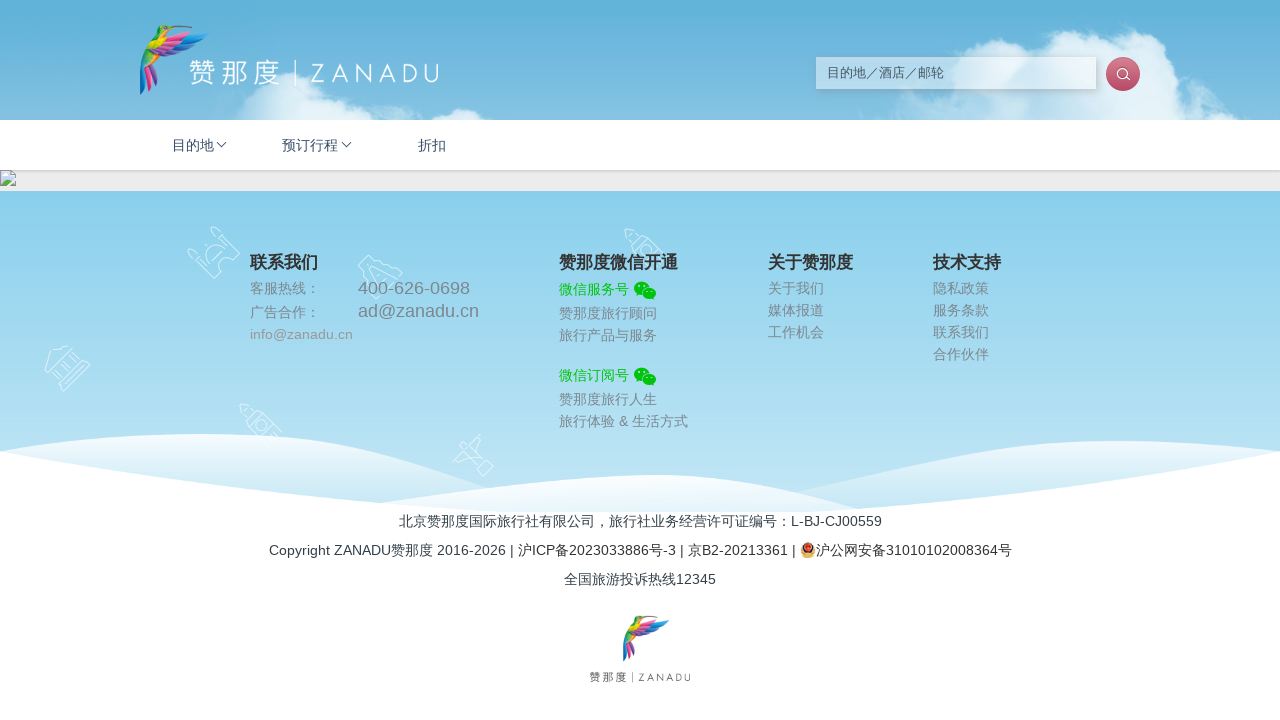

--- FILE ---
content_type: text/html; charset=UTF-8
request_url: http://cdn-img.zanadu.com.cn/hotelota.html
body_size: 5956
content:
<!doctype html>
<!--[if lt IE 9]>
<html class="ie"><![endif]-->
<!--[if gte IE 9]><!-->
<html lang="zh-hans"><!--<![endif]-->

<!--
    你好！我们在找工程师加入我们的团队。如果你有感兴趣，请到：

    https://zanadu.cn/site/careers.html

    或发邮件给：jobs@zanadu.cn

    Hello fellow developer!  Thanks for taking an interest in our code.
    We are looking for talented programmers to join our team.  If you are interested, please visit:

    https://zanadu.cn/site/careers.html

    or email us directly at: jobs@zanadu.cn
-->

<head>
    <meta http-equiv="Content-Type" content="text/html; charset=utf-8"/>
    <meta http-equiv="X-UA-Compatible" content="IE=9"/>
    <meta name="applicable-device" content="pc">
    <meta http-equiv="Cache-Control" content="no-transform"/>
    <meta content="赞那度官网,ZANADU官网,定制行程,海外自由行预订,别墅预订,精品酒店预订,高端酒店预订,邮轮旅行预订,VR虚拟现实,VR旅游" name="keywords">
    <meta content="ZANADU赞那度官网，中国首屈一指的线上高端旅游服务平台和时尚生活方式媒体，为你度身打造探索世界，自由灵动的境外自由行，全球最美度假别墅短租，来自大航海时代的豪华邮轮之旅，世界顶级精品酒店预订，最清净美好的国内旅游线路，以及独一无二的VR虚拟旅行。" name="description">
    <link rel="shortcut icon" type="image/x-icon" href="//cdn-img.zanadu.com.cn/assets/fcbc2ae1/public/images/favicon.png"/>
    <meta name="apple-mobile-web-app-capable" content="yes">
    <script src="//cdn-img.zanadu.com.cn/assets/fcbc2ae1/public/lib/jquery-1.8.0.min.js"></script>
    <script src="//cdn-img.zanadu.com.cn/assets/fcbc2ae1/public/lib/loghub-tracking.js"></script>

    <link rel="stylesheet" type="text/css" href="//cdn-img.zanadu.com.cn/assets/fcbc2ae1/css/layout.css" />
<link rel="stylesheet" type="text/css" href="//cdn-img.zanadu.com.cn/assets/fcbc2ae1/css/ui.css" />
<link rel="stylesheet" type="text/css" href="//cdn-img.zanadu.com.cn/assets/fcbc2ae1/css/forms.css" />
<link rel="stylesheet" type="text/css" href="//cdn-img.zanadu.com.cn/assets/fcbc2ae1/css/backgrounds.css" />
<link rel="stylesheet" type="text/css" href="//cdn-img.zanadu.com.cn/assets/fcbc2ae1/css/typography.css" />
<link rel="stylesheet" type="text/css" href="//cdn-img.zanadu.com.cn/assets/fcbc2ae1/public/css/icons.css" />
<link rel="stylesheet" type="text/css" href="//cdn-img.zanadu.com.cn/assets/fcbc2ae1/css/main.css" />
<link rel="stylesheet" type="text/css" href="//cdn-img.zanadu.com.cn/assets/fcbc2ae1/css/navigation.css" />
<link rel="stylesheet" type="text/css" href="//cdn-img.zanadu.com.cn/assets/fcbc2ae1/css/cms.css" />
<link rel="stylesheet" type="text/css" href="//cdn-img.zanadu.com.cn/assets/fcbc2ae1/css/ie.css" />
<link rel="stylesheet" type="text/css" href="//cdn-img.zanadu.com.cn/assets/fcbc2ae1/public/css/third_party/search_autocomplete.css" />
<script type="text/javascript" src="//cdn-img.zanadu.com.cn/assets/fcbc2ae1/js/zhelpers.js"></script>
<script type="text/javascript" src="//cdn-img.zanadu.com.cn/assets/fcbc2ae1/js/zimgscrollload.js"></script>
<script type="text/javascript" src="//cdn-img.zanadu.com.cn/assets/fcbc2ae1/js/zui.js"></script>
<script type="text/javascript" src="//cdn-img.zanadu.com.cn/assets/fcbc2ae1/public/lib/jquery.autocomplete.js"></script>
<script type="text/javascript" src="//cdn-img.zanadu.com.cn/assets/fcbc2ae1/public/lib/custom/jquery.sticky.panel.js"></script>
<script type="text/javascript" src="//cdn-img.zanadu.com.cn/assets/fcbc2ae1/public/js/zsearch-auto.js"></script>
<script type="text/javascript" src="//cdn-img.zanadu.com.cn/assets/fcbc2ae1/js/znavigation.js"></script>
<title>【赞那度】</title>

    
    <!--[if lt IE 9]>
    <script src="//cdn-img.zanadu.com.cn/assets/fcbc2ae1/public/lib/html5shiv.min.js"></script>
    <![endif]-->

    <!--[if lte IE 7]>
    <script src="//cdn-img.zanadu.com.cn/assets/fcbc2ae1/public/lib/ie_update.js"></script>
    <script>window.onload = function () {
        e("/themes/zanaduV1/assets/images/ie_update/")
    }</script>
    <![endif]-->
    <script>
        $(function(){
            var logger = new window.Tracker('cn-beijing.log.aliyuncs.com','zanadu-frontend-tracking-log','log-frontend-tracking');
            var trackerStart = new Date();
            logger.push('userAction', 'loadingPage');
            logger.push('accessTime', trackerStart.getTime());
            logger.push('leaveTime', '');
            logger.push('stayTime', '');
            logger.push('IP', '155.102.129.176');
            logger.push('domainName', 'https://zanadu.com.cn');
            logger.push('URL', '%2Fhotelota.html');
            logger.push('pageTitle', '【赞那度】');
            logger.push('screen', window.screen.width + '*' + window.screen.height);
            logger.push('referrer', '');
            logger.push('userLanguage', navigator.userLanguage);
            logger.push('userName', 'Guest');
            logger.push('cookieId', '');
            logger.push('userId', '');
            logger.push('csrfToken', 'cmY2R0RmcjBId2JJeTZvckxOdn5MTVZ1VVI3cFpMaTCuuGG7Bu5MKoKHAQ29PPXTlojd0zSFnO0AN4uVGC3x_w==');
            logger.push('userSource', 'Web');
            logger.push('userAgent', navigator.userAgent);
            logger.logger();
            document.addEventListener('visibilitychange', function(){
                if (document.visibilityState === 'hidden') {
                    var trackerEnd = new Date();
                    logger.push('userAction', 'leavingPage');
                    logger.push('accessTime', trackerStart.getTime());
                    logger.push('leaveTime', trackerEnd.getTime());
                    logger.push('stayTime', parseInt(trackerEnd - trackerStart) / 1000 + '秒');
                    logger.push('IP', '155.102.129.176');
                    logger.push('domainName', 'https://zanadu.com.cn');
                    logger.push('URL', '%2Fhotelota.html');
                    logger.push('pageTitle', '【赞那度】');
                    logger.push('screen', window.screen.width + '*' + window.screen.height);
                    logger.push('referrer', '');
                    logger.push('userLanguage', navigator.userLanguage);
                    logger.push('userName', 'Guest');
                    logger.push('cookieId', '');
                    logger.push('userId', '');
                    logger.push('csrfToken', 'cmY2R0RmcjBId2JJeTZvckxOdn5MTVZ1VVI3cFpMaTCuuGG7Bu5MKoKHAQ29PPXTlojd0zSFnO0AN4uVGC3x_w==');
                    logger.push('userSource', 'Web');
                    logger.push('userAgent', navigator.userAgent);
                }
                logger.logger();
            });
        });
    </script>
</head>

<body lang="zh-hans" id="pageTop">


<div class="top-loading-bar bg-color-blue">正在加载，请稍后...</div>

    <header>
        <div class="container">
            <div class="col3">
                <div class="logo left">
                    <a href="/">
                        <img class="center"
                             src="//cdn-img.zanadu.com.cn/assets/fcbc2ae1/public/images/logo/zanadu/horizontal-white.png"
                             height="70"
                             alt="赞那度官网"/>
                    </a>
                </div>

                <div class="search right">
                    <form class="js-search-form" action="/search.html" method="GET">                    <input class="input-text left js-search-keyword" autocomplete="off" placeholder="目的地／酒店／邮轮" type="text" name="SearchForm[keyword]" id="SearchForm_keyword" />                    <input class="input-submit left icon-font button" value="b" type="submit" name="yt0" />                    <div class="clearfix"></div>
                    </form>                </div>

                <div class="clearfix"></div>
            </div>
        </div>
    </header>



<nav class="bg-color-white">
    <div class="container">
        <div class="col3">
            <a href="http://zanadu.com.cn">
                <img src="//cdn-img.zanadu.com.cn/assets/fcbc2ae1/public/images/logo/zanadu/bird.png" height="60"
                     class="left logo hidden margin-top-10"/>
            </a>

            <ul class="main-nav no-bullets left">
                <li class="menu-destination has-sub-menu js-menu-destination" data-submenu-id="menu_destination">
                                        <a href="/destination.html" class="">目的地</a>

                    <div class="sub-menu" id="menu_destination">
                                                        <div class="destination-list-item">
                                    <div class="title">热门目的地</div>
                                    <div class="destination-list">
                                                                                    <a class="name" href="/destination/6-1.html">东非</a>
                                                                                    <a class="name" href="/destination/15-1.html">英国</a>
                                                                                    <a class="name" href="/destination/274.html">日本</a>
                                                                                    <a class="name" href="/destination/348.html">泰国</a>
                                                                                    <a class="name" href="/destination/306.html">马尔代夫</a>
                                                                                    <a class="name" href="/destination/208.html">浙江</a>
                                                                                    <a class="name" href="/destination/192.html">云南</a>
                                                                                    <a class="name" href="/destination/16-1.html">中国西北</a>
                                                                                    <a class="name" href="/destination/803.html">四川</a>
                                                                                    <a class="name" href="/destination/205.html">上海</a>
                                                                                    <a class="name" href="/destination/219.html">北京</a>
                                                                                    <a class="name" href="/destination/812.html">广东</a>
                                                                                    <a class="name" href="/destination/186.html">江苏</a>
                                                                                    <a class="name" href="/destination/183.html">海南</a>
                                                                                    <a class="name" href="/destination/945.html">安徽</a>
                                                                                    <a class="name" href="/destination/959.html">福建</a>
                                                                                    <a class="name" href="/destination/723.html">广西</a>
                                                                                    <a class="name" href="/destination/7-1.html">南部非洲</a>
                                                                                    <a class="name" href="/destination/1-1.html">北欧</a>
                                                                                    <a class="name" href="/destination/244.html">印度尼西亚</a>
                                                                                    <a class="name" href="/destination/1278.html">斐济</a>
                                                                                    <a class="name" href="/destination/2-1.html">中东与北非</a>
                                                                                    <a class="name" href="/destination/9-1.html">东南亚与南亚</a>
                                                                                    <a class="name" href="/destination/118.html">澳大利亚</a>
                                                                                    <a class="name" href="/destination/149.html">新西兰</a>
                                                                                    <a class="name" href="/destination/14-1.html">南极与北极</a>
                                                                            </div>
                                </div>
                                                                                            <div class="destination-list-item">
                                    <div class="title">东亚 </div>
                                    <div class="destination-list">
                                                                                    <a class="name" href="/destination/176.html">中国</a>
                                                                                    <a class="name" href="/destination/344.html">韩国</a>
                                                                                    <a class="name" href="/destination/274.html">日本</a>
                                                                            </div>
                                </div>
                                                                                            <div class="destination-list-item">
                                    <div class="title">拉丁美洲</div>
                                    <div class="destination-list">
                                                                                    <a class="name" href="/destination/84.html">阿根廷</a>
                                                                                    <a class="name" href="/destination/92.html">巴西</a>
                                                                                    <a class="name" href="/destination/1864.html">玻利维亚</a>
                                                                                    <a class="name" href="/destination/108.html">秘鲁</a>
                                                                                    <a class="name" href="/destination/99.html">墨西哥</a>
                                                                                    <a class="name" href="/destination/1570.html">智利</a>
                                                                            </div>
                                </div>
                                                                                            <div class="destination-list-item">
                                    <div class="title">中东与北非</div>
                                    <div class="destination-list">
                                                                                    <a class="name" href="/destination/400.html">阿联酋</a>
                                                                                    <a class="name" href="/destination/323.html">阿曼</a>
                                                                                    <a class="name" href="/destination/6.html">埃及</a>
                                                                                    <a class="name" href="/destination/863.html">卡塔尔</a>
                                                                                    <a class="name" href="/destination/19.html">摩洛哥</a>
                                                                            </div>
                                </div>
                                                                    <div class="clearfix"></div>
                                                                                            <div class="destination-list-item">
                                    <div class="title">英国</div>
                                    <div class="destination-list">
                                                                                    <a class="name" href="/destination/1242.html">爱尔兰</a>
                                                                                    <a class="name" href="/destination/643.html">苏格兰</a>
                                                                                    <a class="name" href="/destination/2315.html">威尔士</a>
                                                                                    <a class="name" href="/destination/628.html">英国</a>
                                                                            </div>
                                </div>
                                                                                            <div class="destination-list-item">
                                    <div class="title">西欧与地中海</div>
                                    <div class="destination-list">
                                                                                    <a class="name" href="/destination/1242.html">爱尔兰</a>
                                                                                    <a class="name" href="/destination/437.html">奥地利</a>
                                                                                    <a class="name" href="/destination/441.html">比利时</a>
                                                                                    <a class="name" href="/destination/481.html">德国</a>
                                                                                    <a class="name" href="/destination/459.html">法国</a>
                                                                                    <a class="name" href="/destination/615.html">荷兰</a>
                                                                                    <a class="name" href="/destination/1398.html">黑山</a>
                                                                                    <a class="name" href="/destination/451.html">克罗地亚</a>
                                                                                    <a class="name" href="/destination/1332.html">摩纳哥</a>
                                                                                    <a class="name" href="/destination/538.html">葡萄牙</a>
                                                                                    <a class="name" href="/destination/591.html">瑞士</a>
                                                                                    <a class="name" href="/destination/619.html">土耳其</a>
                                                                                    <a class="name" href="/destination/554.html">西班牙</a>
                                                                                    <a class="name" href="/destination/1542.html">匈牙利</a>
                                                                                    <a class="name" href="/destination/510.html">意大利</a>
                                                                                    <a class="name" href="/destination/628.html">英国</a>
                                                                            </div>
                                </div>
                                                                                            <div class="destination-list-item">
                                    <div class="title">东欧与俄罗斯</div>
                                    <div class="destination-list">
                                                                                    <a class="name" href="/destination/437.html">奥地利</a>
                                                                                    <a class="name" href="/destination/1855.html">波兰</a>
                                                                                    <a class="name" href="/destination/455.html">捷克</a>
                                                                                    <a class="name" href="/destination/1858.html">罗马尼亚</a>
                                                                                    <a class="name" href="/destination/1542.html">匈牙利</a>
                                                                            </div>
                                </div>
                                                                                            <div class="destination-list-item">
                                    <div class="title">大洋洲</div>
                                    <div class="destination-list">
                                                                                    <a class="name" href="/destination/118.html">澳大利亚</a>
                                                                                    <a class="name" href="/destination/1632.html">大溪地</a>
                                                                                    <a class="name" href="/destination/1278.html">斐济</a>
                                                                                    <a class="name" href="/destination/149.html">新西兰</a>
                                                                            </div>
                                </div>
                                                                    <div class="clearfix"></div>
                                                                                            <div class="destination-list-item">
                                    <div class="title">北欧</div>
                                    <div class="destination-list">
                                                                                    <a class="name" href="/destination/1162.html">冰岛</a>
                                                                                    <a class="name" href="/destination/1363.html">丹麦</a>
                                                                                    <a class="name" href="/destination/1366.html">芬兰</a>
                                                                                    <a class="name" href="/destination/1374.html">挪威</a>
                                                                                    <a class="name" href="/destination/1381.html">瑞典</a>
                                                                            </div>
                                </div>
                                                                                            <div class="destination-list-item">
                                    <div class="title">南部非洲</div>
                                    <div class="destination-list">
                                                                                    <a class="name" href="/destination/2.html">博茨瓦纳</a>
                                                                                    <a class="name" href="/destination/1482.html">纳米比亚</a>
                                                                                    <a class="name" href="/destination/28.html">南非</a>
                                                                            </div>
                                </div>
                                                                                            <div class="destination-list-item">
                                    <div class="title">东南亚与南亚</div>
                                    <div class="destination-list">
                                                                                    <a class="name" href="/destination/331.html">菲律宾</a>
                                                                                    <a class="name" href="/destination/169.html">柬埔寨</a>
                                                                                    <a class="name" href="/destination/284.html">老挝</a>
                                                                                    <a class="name" href="/destination/306.html">马尔代夫</a>
                                                                                    <a class="name" href="/destination/289.html">马来西亚</a>
                                                                                    <a class="name" href="/destination/836.html">尼泊尔</a>
                                                                                    <a class="name" href="/destination/925.html">斯里兰卡</a>
                                                                                    <a class="name" href="/destination/348.html">泰国</a>
                                                                                    <a class="name" href="/destination/335.html">新加坡</a>
                                                                                    <a class="name" href="/destination/244.html">印度尼西亚</a>
                                                                                    <a class="name" href="/destination/412.html">越南</a>
                                                                            </div>
                                </div>
                                                                                            <div class="destination-list-item">
                                    <div class="title">中国西北</div>
                                    <div class="destination-list">
                                                                                    <a class="name" href="/destination/2428.html">甘肃</a>
                                                                                    <a class="name" href="/destination/1971.html">宁夏</a>
                                                                                    <a class="name" href="/destination/2231.html">青海</a>
                                                                            </div>
                                </div>
                                                                    <div class="clearfix"></div>
                                                                                            <div class="destination-list-item">
                                    <div class="title">北美</div>
                                    <div class="destination-list">
                                                                                    <a class="name" href="/destination/48.html">加拿大</a>
                                                                                    <a class="name" href="/destination/56.html">美国</a>
                                                                            </div>
                                </div>
                                                                                            <div class="destination-list-item">
                                    <div class="title">东非</div>
                                    <div class="destination-list">
                                                                                    <a class="name" href="/destination/808.html">肯尼亚</a>
                                                                                    <a class="name" href="/destination/2221.html">卢旺达</a>
                                                                                    <a class="name" href="/destination/819.html">坦桑尼亚</a>
                                                                                    <a class="name" href="/destination/1676.html">乌干达</a>
                                                                            </div>
                                </div>
                                                                                            <div class="destination-list-item">
                                    <div class="title">南极与北极</div>
                                    <div class="destination-list">
                                                                                    <a class="name" href="/destination/1634.html">朗伊尔城</a>
                                                                                    <a class="name" href="/destination/1328.html">南极洲</a>
                                                                                    <a class="name" href="/destination/1638.html">乌斯怀亚</a>
                                                                            </div>
                                </div>
                                                                                </div>
                </li>

                <li class="menu-product has-sub-menu" data-submenu-id="menu_product">
                                        <a href="/site/products.html"
                       class="">预订行程</a>

                    <div class="sub-menu css-table" id="menu_product">
                        <div class="css-cell col2">
                            <div class="title margin-bottom-20 padding-top-20 margin-left-20">预订行程</div>
                            <ul class="no-bullets margin-left-20 text-center">
                                <li>
                                    <a href="/signaturetrip.html"
                                       class="sig-trip">
                                        <div>探索世界</div>
                                    </a>
                                </li>
                                <li>
                                    <a href="/smallluxurygroup.html"
                                       class="small-luxury-group">
                                        <div>定期赞旅</div>
                                    </a>
                                </li>
                                <li>
                                    <a href="/minipackage.html"
                                       class="mini">
                                        <div>套餐预购</div>
                                    </a>
                                </li>
                                <li>
                                    <a href="/hotelota.html" class="hotel">
                                        <div>前台现付</div>
                                    </a>
                                </li>
                                <li>
                                    <a href="/bundle.html" class="bundle">
                                        <div>海外自由行</div>
                                    </a>
                                </li>
                                <li>
                                    <a href="/cruise.html"
                                       class="cruise">
                                        <div>大航海时代</div>
                                    </a>
                                </li>
                                <li>
                                    <a href="/villa.html" class="villa">
                                        <div>精品别墅</div>
                                    </a>
                                </li>
                                                            </ul>
                            <div class="clearfix"></div>
                        </div>

                                                    <div class="css-cell col1">
                                <a href="https://itunes.apple.com/cn/app/zan-na-du-lu-xing-ding-zhi/id1132017510?mt=8" rel="nofollow"
                                   target="_blank"><img
                                            src="//cdn-img.zanadu.com.cn/assets/fcbc2ae1/public/images/app-download-banner/320x420.jpg"
                                            width="100%"/> </a>
                            </div>
                                            </div>
                </li>

                <li>
                                        <a href="/promotions.html" class="">折扣</a>
                </li>

                            </ul>
            
            
            <div class="clearfix"></div>
        </div>
    </div>
</nav>

<script>
    znav.needSticky = '1';
</script>
<section class="bg-color-gray">
	<img src="https://cdn-photos.zanadu.com.cn/resources/zanadu/page/187/photo_187_246_1407.jpg!1920x540?v=1654657978" width="100%">
</section>
<footer class="footer-bg">
            <div class="btn-back-to-top back-to-top-absolute">返回顶部</div>
        <div class="footer-main">
                    <section class="padding-top-20">
                <div class="container">
                    <div class="col3 footer-padding">
                        <div class="left social media">
                            <h4>联系我们</h4>
                            <ul class="no-bullets">
                                <li class="phone-number">
                                    <span class="left">客服热线：</span>
                                    <a href="callto:400-626-0698">400-626-0698</a>
                                </li>
                                <li class="phone-number">
                                    <span>广告合作：</span><a
                                            href="mailto:ad@zanadu.cn">ad@zanadu.cn</a>
                                </li>
                                <li><a href="mailto:info@zanadu.cn" class="color-gray">info@zanadu.cn</a></li>
                            </ul>
                        </div>

                        <div class="left nav-section">
                            <h4>赞那度微信开通</h4>
                            <ul class="no-bullets">
                                <li class="color-green">微信服务号 <span class="icon-wechat"></span></li>
                                <li>赞那度旅行顾问</li>
                                <li>旅行产品与服务</li>
                            </ul>
                            <ul class="no-bullets margin-top-20">
                                <li class="color-green">微信订阅号 <span class="icon-wechat"></span></li>
                                <li>赞那度旅行人生</li>
                                <li>旅行体验 & 生活方式</li>
                            </ul>
                        </div>

                        <div class="left nav-section">
                            <h4>关于赞那度</h4>
                            <ul class="no-bullets">
                                <li>
                                    <a href="/site/aboutUs.html"
                                       rel="nofollow">关于我们</a>
                                </li>
                                <li>
                                    <a href="/site/press.html"
                                       rel="nofollow">媒体报道</a>
                                </li>
                                <li>
                                    <a href="/site/careers.html"
                                       rel="nofollow">工作机会</a>
                                </li>
                            </ul>
                        </div>

                        <div class="left nav-section">
                            <h4>技术支持</h4>
                            <ul class="no-bullets">
                                <li>
                                    <a href="/site/privacyPolicy.html"
                                       rel="nofollow">隐私政策</a>
                                </li>
                                <li>
                                    <a href="/site/generalPolicy.html"
                                       rel="nofollow">服务条款 </a>
                                </li>
                                <li>
                                    <a href="/site/contactUs.html"
                                       rel="nofollow">联系我们</a>
                                </li>
                                <li>
                                    <a href="/site/partner.html"
                                       rel="nofollow">合作伙伴</a>
                                </li>
                            </ul>
                        </div>

                        <div class="clearfix"></div>
                    </div>

                                    </div>
            </section>
        
                    <section class="footer">
                <div class="footer-cloud">
                    <div class="cloud-mask">
                        <img src="//cdn-img.zanadu.com.cn/assets/fcbc2ae1/images/footer/cloud-mask.png" width="100%"/>
                        <div class="footer-info">
                            <div class="container">
                                
                                <div class="center text-center">
                                    <p>北京赞那度国际旅行社有限公司，旅行社业务经营许可证编号：L-BJ-CJ00559</p>
                                    <p class="">Copyright ZANADU赞那度 2016-2026 | <a
                                                href="https://beian.miit.gov.cn" class="color-default" target="_blank"
                                                rel="nofollow">沪ICP备2023033886号-3</a> | <a
                                                href="https://beian.miit.gov.cn" class="color-default" target="_blank"
                                                rel="nofollow">京B2-20213361</a> | <a
                                                href="http://www.beian.gov.cn/portal/registerSystemInfo?recordcode=31010102008364"
                                                class="color-default" target="_blank" rel="nofollow">
                                            <img src="//cdn-img.zanadu.com.cn/assets/fcbc2ae1/public/images/logo/other/police.png"
                                                 height="16" class="police"/>沪公网安备31010102008364号</a></p>
                                    <p>全国旅游投诉热线12345</p>
                                    <div class="logo">
                                        <img src="//cdn-img.zanadu.com.cn/assets/fcbc2ae1/public/images/logo/zanadu/vertical-black.png"
                                             width="100" alt="赞那度官网"/>
                                    </div>
                                </div>
                            </div>
                        </div>
                    </div>
                    <div class="move-cloud-1">
                        <img src="//cdn-img.zanadu.com.cn/assets/fcbc2ae1/images/footer/move-cloud-1.png" width="100%"/>
                    </div>
                    <div class="move-cloud-2">
                        <img src="//cdn-img.zanadu.com.cn/assets/fcbc2ae1/images/footer/move-cloud-2.png" width="100%"/>
                    </div>
                </div>
            </section>
            </div>
</footer>

</body>
</html>


--- FILE ---
content_type: text/css
request_url: http://cdn-img.zanadu.com.cn/assets/fcbc2ae1/css/ui.css
body_size: 3307
content:
/* === Picture corners === */
.pic-corner {
    position: absolute;
    width: 81px;
    height: 66px;
    background-image: url(../images/ui/picture-corners-sprite.png);
    background-repeat: no-repeat;
    z-index: 9998;
}

.pic-corner.dark-left {
    bottom: -13px;
    left: -20px;
    background-position: 0 top;
}

.pic-corner.dark-right {
    top: -13px;
    right: -20px;
    background-position: 0 -66px;
}

/* === Buttons === */
.button {
    display: block;
    padding: 8px 30px;
    text-align: center;
    border-radius: 20px;
    color: #fff;
    text-shadow: 0 -1px 1px rgba(0, 0, 0, 0.3);
    box-shadow: inset 0 1px 1px rgba(0, 0, 0, 0.1);
    border: 1px solid #A46F7B;
    cursor: pointer;

    /* The default color for buttons */
    background: #d78393; /* Old browsers */
    background: -moz-linear-gradient(top, #d78393 0%, #b74966 100%); /* FF3.6+ */
    background: -webkit-gradient(linear, left top, left bottom, color-stop(0%, #d78393), color-stop(100%, #b74966)); /* Chrome,Safari4+ */
    background: -webkit-linear-gradient(top, #d78393 0%, #b74966 100%); /* Chrome10+,Safari5.1+ */
    background: -o-linear-gradient(top, #d78393 0%, #b74966 100%); /* Opera 11.10+ */
    background: -ms-linear-gradient(top, #d78393 0%, #b74966 100%); /* IE10+ */
    background: linear-gradient(to bottom, #d78393 0%, #b74966 100%); /* W3C */
    filter: progid:DXImageTransform.Microsoft.gradient(startColorstr='#d78393', endColorstr='#b74966', GradientType=0); /* IE6-9 */
}

.button.bg-gr-gray {
    color: #999;
    text-shadow: 0 1px 1px #fff;
    border: 0;
}

.button:hover {
    text-decoration: none;
}

.button.blue {
    padding: 8px 45px;
    /* The default color for buttons */
    background: #77a4d0; /* Old browsers */
    background: -moz-linear-gradient(top, #77a4d0 0%, #4a87b8 100%); /* FF3.6+ */
    background: -webkit-gradient(linear, left top, left bottom, color-stop(0%, #77a4d0), color-stop(100%, #4a87b8)); /* Chrome,Safari4+ */
    background: -webkit-linear-gradient(top, #77a4d0 0%, #4a87b8 100%); /* Chrome10+,Safari5.1+ */
    background: -o-linear-gradient(top, #77a4d0 0%, #4a87b8 100%); /* Opera 11.10+ */
    background: -ms-linear-gradient(top, #77a4d0 0%, #4a87b8 100%); /* IE10+ */
    background: linear-gradient(to bottom, #v 0%, #4a87b8 100%); /* W3C */
    filter: progid:DXImageTransform.Microsoft.gradient(startColorstr='#77a4d0', endColorstr='#4a87b8', GradientType=0); /* IE6-9 */
}

/* === Ribbon Buttons === */
.ribbon-button {
    display: block;
    position: relative;
    right: -12px; /* just to make sure fold is out, but need to edit in custom style if you have padding etc */
    height: 44px;
    padding: 0 20px;
    line-height: 44px;
}

.ribbon-button:hover {
    text-decoration: none;
}

.ribbon-button .tail,
.ribbon-button .fold {
    position: absolute;
    background: url(../images/ui/ribbon-button-sprite.png) no-repeat;
}

.ribbon-button .tail {
    top: 0;
    left: -17px;
    width: 17px;
    height: 44px;
}

.ribbon-button .fold {
    bottom: -9px;
    right: 0;
    width: 12px;
    height: 9px;
}

.ribbon-button.light-blue {
    background: #c1d1df;
}

.ribbon-button.light-blue .tail {
    background-position: 0 top;
}

.ribbon-button.light-blue .fold {
    background-position: 0 -44px;
}

.ribbon-button.blue {
    background: #a3c1d7;
}

.ribbon-button.blue:hover {
    background: #b0cfe4;
}

.ribbon-button.blue .tail {
    background-position: -17px 0;
}

.ribbon-button.blue:hover .tail {
    background-position: -17px -106px;
}

.ribbon-button.blue .fold {
    background-position: -12px -44px;
}

.ribbon-button.dark-blue {
    background: #629eda;
}

.ribbon-button.dark-blue .tail {
    background-position: -102px 0;
}

.ribbon-button.dark-blue .fold {
    background-position: 0 -44px;
}

.ribbon-button.light-pink {
    background: #d9c1d5;
}

.ribbon-button.light-pink .tail {
    background-position: -34px 0;
}

.ribbon-button.light-pink .fold {
    background-position: -24px -44px;
}

.ribbon-button.pink {
    background: #c85674;
}

.ribbon-button.pink:hover {
    background: #DE728F; /* Old browsers */
    background: -moz-linear-gradient(left, #de728f 0%, #c45975 100%); /* FF3.6+ */
    background: -webkit-gradient(linear, left top, right top, color-stop(0%, #de728f), color-stop(100%, #c45975)); /* Chrome,Safari4+ */
    background: -webkit-linear-gradient(left, #de728f 0%, #c45975 100%); /* Chrome10+,Safari5.1+ */
    background: -o-linear-gradient(left, #de728f 0%, #c45975 100%); /* Opera 11.10+ */
    background: -ms-linear-gradient(left, #de728f 0%, #c45975 100%); /* IE10+ */
    background: linear-gradient(to right, #de728f 0%, #c45975 100%); /* W3C */
    filter: progid:DXImageTransform.Microsoft.gradient(startColorstr='#de728f', endColorstr='#c45975', GradientType=1); /* IE6-9 */
}

.ribbon-button.pink .tail {
    background-position: -51px 0;
}

.ribbon-button.pink:hover .tail {
    background-position: -51px -106px;
}

.ribbon-button.pink .fold {
    background-position: -36px -44px;
}

.ribbon-button.dark-pink {
    background: #a680a0;
}

.ribbon-button.dark-pink:hover {
    background: #bc97b6;
}

.ribbon-button.dark-pink .tail {
    background-position: -68px 0;
}

.ribbon-button.dark-pink:hover .tail {
    background-position: -68px -106px;
}

.ribbon-button.dark-pink .fold {
    background-position: -48px -44px;
}

.ribbon-button.white {
    background: #fff;
}

.ribbon-button.white:hover {
    background: #fff;
}

.ribbon-button.white .tail {
    background-position: -85px 0;
}

.ribbon-button.white:hover .tail {
    background-position: -85px -106px;
}

.ribbon-button.white .fold {
    background-position: -48px -44px;
}

/* === Tabs === */
.tabs-control {
    padding: 0 10px;
    border-top-left-radius: 3px;
    border-top-right-radius: 3px;
}

.tabs-control a {
    float: left;
    display: block;
    padding: 10px 0;
    color: #fff;
    text-align: center;
    background: url(../images/ui/tab-separator.png) no-repeat right top;
}

.tabs-control a:hover {
    text-decoration: none;
}

.tabs-control a.active {
    margin-top: -5px;
    padding-top: 15px;
    border-top-left-radius: 3px;
    border-top-right-radius: 3px;
    background: none;
}

.tabs-control a.last {
    background-image: none;
}

.tabs-wrap .tab {
    /*display:none;*/
}

.tabs-wrap .tab.active {
    display: block !important;
}

/* === Tabs themes === */
.tabs-wrap.pink .tabs-control a.active {
    color: #af5576;
    background-color: #fff;
}

.tabs-wrap.pink .tab {
    background: #fff;
}

.tabs-wrap.pink .tabs-control a:hover {
    background: #e58ba5; /* Old browsers */
    background: -moz-linear-gradient(top, #e58ba5 0%, #c65979 100%); /* FF3.6+ */
    background: -webkit-gradient(linear, left top, left bottom, color-stop(0%, #e58ba5), color-stop(100%, #c65979)); /* Chrome,Safari4+ */
    background: -webkit-linear-gradient(top, #e58ba5 0%, #c65979 100%); /* Chrome10+,Safari5.1+ */
    background: -o-linear-gradient(top, #e58ba5 0%, #c65979 100%); /* Opera 11.10+ */
    background: -ms-linear-gradient(top, #e58ba5 0%, #c65979 100%); /* IE10+ */
    background: linear-gradient(to bottom, #e58ba5 0%, #c65979 100%); /* W3C */
    filter: progid:DXImageTransform.Microsoft.gradient(startColorstr='#e58ba5', endColorstr='#c65979', GradientType=0); /* IE6-9 */
}

.tabs-wrap.pink .tabs-control a.active:hover {
    background: #fff;
}

.tabs-wrap.blue .tabs-control a.active {
    color: #333;
    background-color: #cbdce8;
}

.tabs-wrap.blue .tab {
    background: #cbdce8;
}

/* === Separators === */
.separator {
    width: 100%;
    height: 0;
    text-indent: -9000px;
    /*font-size:0;*/
    border: none;
    background: none;
}

.separator.dashed {
    border-bottom: 1px dashed #e8e8e8;
}

.separator.dotted {
    height: 1px;
    background: url(../images/ui/separator-dotted.png) repeat-x;
}

.separator.solid {
    height: 1px;
    background: #c8c8c8;
}

.separator.has-label {
    position: relative;
    text-indent: 1px;
}

.separator .label {
    display: block;
    position: absolute;
    top: -10px;
    left: 50%;
    font-size: 1.2em;
}

.separator .label span {
    display: block;
    position: relative;
    left: -50%;
    padding: 0 25px;
    background: #fff;
}

/* === Shades and Shadows === */
.bottom-shade {
    position: absolute;
    bottom: 0;
    left: -30px;
    width: 390px;
    height: 23px;
    background: url(../images/backgrounds/bottom-shade.png) no-repeat center;
    z-index: 100;
}

.bottom-shade-large {
    position: absolute;
    bottom: -10px;
    left: 0;
    width: 100%;
    height: 10px;
    background: url(../images/backgrounds/bottom-shade-large.png) no-repeat center;
    z-index: -1;
}

/* === Avatars === */
.avatar {
    border: 5px solid #fff;
    box-shadow: 2px 2px 8px rgba(114, 114, 114, 0.60);
    border-radius: 100%;
}

.avatar .avatar-img {
    display: block;
    width: 100%;
    height: 100%;
    border-radius: 100%;
}

/* === Expandable === */
.expandable .expand {
    display: none;
}

.expandable .expand.open {
    display: block;
}

/* === Masks === */
.overlay-mask {
    display: none;
    position: fixed;
    top: 0;
    left: 0;
    width: 100%;
    height: 100%;
    background: rgba(0, 0, 0, 0.5);
    z-index: 9999;
}

/* === Sticky Panel === */
.sticky-panel {
    z-index: 9997;
}

/* === Calendar === */
.calendar-el {
    position: relative;
}

.cal-input {
    position: relative;
}

.cal-input input {
    -webkit-appearance: none;
    -webkit-border-radius: 0;
}

.cal-input .input-text {
    padding-left: 45px;
    margin-right: 20px;
}

.cal-input .icon-calendar {
    position: absolute;
    top: 11px;
    left: 15px;
    font-size: 1.2em;
    color: #666666;
}

/* === Loader === */
.loader {
    display: none;
}

/* === Hidden === */
.hidden {
    display: none;
}

/* === UI Buttons === */
.btn-expand {
    cursor: pointer;
}

/* === back to top button === */
.btn-back-to-top {
    width: 99px;
    height: 48px;
    left: 50%;
    margin-left: -50px;
    cursor: pointer;
    text-align: center;
    display: inline-block;
    background-color: #e5f2f8;
    border-radius: 48px 48px 0 0;
    font-size: 0.8em;
    color: #8fa7bf;
    box-sizing: border-box;
    padding-top: 26px;
}

.btn-back-to-top:before {
    content: '';
    display: block;
    position: absolute;
    top: 12px;
    left: 40px;
    border-left: 8px solid transparent;
    border-right: 8px solid transparent;
    border-bottom: 8px solid #8ca6c1;
}

.back-to-top-absolute {
    position: absolute;
    top: -48px;
    z-index: 10;
}

.back-to-top-fixed {
    position: fixed;
    bottom: -48px;
    z-index: 999;
}

/* === Lists === */
ul.no-bullets {
    list-style: none;
}

ul.simple-bullets li {
    list-style: none;
    padding-left: 10px;
    background: url(../public/images/ui/list-bullet-1.png) no-repeat 0 8px;
    font-family: "Helvetica", "Microsoft YaHei", Arial, sans-serif;
    *font-family: "Microsoft YaHei", Arial, sans-serif;
}

ul.feather-bullets {
    font-family: "Helvetica", Arial, sans-serif;
}

ul.feather-bullets li {
    padding: 6px 0 6px 40px;
    list-style: none;
    background: url(../images/ui/list-bullet-feather.png) no-repeat 0 5px;
}

ul.feather-bullets-white li {
    padding: 6px 0 6px 40px;
    list-style: none;
    background: url(../images/ui/list-bullet-feather-white.png) no-repeat 0 5px;
}

/* === Tooltips === */
.has-tooltip {
    position: relative;
}

.has-tooltip:hover .tooltip {
    display: block;
}

.tooltip {
    display: none;
    position: absolute;
    top: 120%;
    left: -75px;
    width: 150px;
    padding: 10px;
    color: #A2526D;
    font-size: 0.9em;
    background: #fff;
    box-shadow: 2px 2px 5px rgba(80, 80, 80, 0.3);
    z-index: 1000000;
}

.tooltip .arrow {
    position: absolute;
    top: -5px;
    left: 85px;
    border-left: 5px solid transparent;
    border-right: 5px solid transparent;
    border-bottom: 5px solid #fff;
}

.loading {
    background-color: #eeeeee;
    background-image: url('../images/ui/loader_transparent_small.gif');
    background-position: center center;
    background-repeat: no-repeat;
    opacity: 1;
}

.loading * {
    opacity: .8;
}

/* === Round Icon === */
.round-icon {
    width: 30px;
    height: 30px;
    color: #fff;
    text-align: center;
    line-height: 28px;
    background: #cb5977;
    border-radius: 100%;
}

a.round-icon:hover {
    text-decoration: none;
}

.ie .round-icon {
    background: url(../images/ui/ie-round-icon-bg.png) no-repeat top left;
}

.round-icon .icon-time {
    font-size: 1.8em;
}

.round-icon .icon-arrow-right {
    padding-top: 1px;
    font-size: 1.1em;
}

.round-icon .icon-zanadu-bird {
    padding-left: 1px;
    font-size: 1.4em;
}

.round-icon .icon-airplane, .round-icon .icon-sig-trip {
    font-size: 1.3em;
}

.round-icon .icon-bundle, .round-icon .icon-villa, .round-icon .icon-small-luxury-group, .round-icon .icon-cruise {
    font-size: 1.5em;
}

.round-icon .tooltip {
    top: 125%;
    left: -45px;
    width: 100px;
    font-size: 0.8em;
    line-height: 1.2em;
}

.round-icon .tooltip .arrow {
    position: absolute;
    top: -5px;
    left: 55px;
    border-left: 5px solid transparent;
    border-right: 5px solid transparent;
    border-bottom: 5px solid #fff;
}

/** Live Chat styling **/
.live-chat-link {
    position: fixed;
    top: 50%;
    margin-top: -35px;
    right: 0;
    z-index: 9998;
    width: 70px;
    height: 70px;
    border-radius: 6px;
    background-color: #C15672;
    cursor: pointer;
    color: #fff;
    text-align: center;
    padding-top: 15px;
    box-sizing: border-box;
}

.live-chat-link:before {
    font-family: 'Zanadu-icons';
    content: "\54";
    font-size: 2em;
    font-weight: normal;
}

.live-chat-link:after {
    content: '在线咨询';
    display: block;
    font-size: 0.9em;
}

/*== For partner advertisement ==*/
.ad-tag {
    position: absolute;
    left: 5px;
    bottom: 10px;
    background: rgba(0, 0, 0, 0.3);
    border-radius: 4px;
    font-size: 12px;
    color: #ddd;
    padding: 0 6px;
    display: inline-block;
}

/* == Error Summary === */
.errorSummary {
    margin-bottom: 40px;
    padding: 20px 40px;
    text-align: left;
    border: 3px solid #ff97a2;
    background: pink;
}

.errorSummary ul {
    margin-left: 20px;
}

.errorSummary p {
    font-size: 1.2em;
    font-weight: bold;
}

.required {
    color: #A2526D;
}

/*=== Icon for vr video ==*/
.icon-panorama {
    font-size: 2em;
    position: absolute;
    right: 10px;
    bottom: 10px;
    color: #fff;
    text-shadow: 0 2px 7px rgba(0, 0, 0, 0.2);
    z-index: 2;
}


--- FILE ---
content_type: text/css
request_url: http://cdn-img.zanadu.com.cn/assets/fcbc2ae1/css/backgrounds.css
body_size: 1064
content:
/* === Solid colors === */
.bg-color-white {
    background-color: #fff;
}

.bg-color-black {
    background-color: #000;
}

.bg-color-dark {
    background-color: #262f36;
}

.bg-color-gray {
    background-color: #ececec;
}

.bg-color-pink {
    background-color: #af5576;
}

.bg-color-red {
    background-color: red;
}

.bg-color-dark-pink {
    background-color: #a680a0;
}

.bg-color-yellow {
    background-color: #FFC20F;
}

.bg-color-light-blue {
    background-color: #e1ebf3;
}

.bg-color-blue {
    background-color: #8ea8c3; /*#9eb2c6;*/
}

.bg-color-dark-blue {
    background-color: #465562;
}

.bg-transparent {
    background-color: transparent;
}

/* === Image background === */
.bg-image-clouds {
    background-image: url(../public/images/backgrounds/bg-image-clouds.jpg);
    background-position: top center;
    background-size: 100%;
    background-color: #D3E9F6; /* Even though image backgrounds dont have colors set, making sure that clouds continue with solid color */
    background-repeat: no-repeat;
}

.bg-image-white-light {
    background-image: url(../images/backgrounds/bg-image-white-light.png);
    background-position: top center;
    background-repeat: no-repeat;
}

.bg-image-black-light {
    background-image: url(../images/backgrounds/bg-image-black-light.png);
    background-position: top center;
    background-repeat: no-repeat;
}

/* === Pattern background === */
.bg-pattern-diag {
    background-image: url(../images/backgrounds/bg-pattern-diag.png);
    background-repeat: repeat;
}

/* === Checkout page register/login background === */
.bg-image-checkout-register-clouds {
    background-image: url(../images/backgrounds/bg-image-clouds-checkout-guest.jpg);
    background-position: top center;
    background-size: 100%;
    background-repeat: no-repeat;
}

/* === Gradients === */
.bg-gr-pink {
    background: #CA5876; /* Old browsers */
    background: -moz-linear-gradient(top, #CA5876 0%, #b64965 100%); /* FF3.6+ */
    background: -webkit-gradient(linear, left top, left bottom, color-stop(0%, #CA5876), color-stop(100%, #b64965)); /* Chrome,Safari4+ */
    background: -webkit-linear-gradient(top, #CA5876 0%, #b64965 100%); /* Chrome10+,Safari5.1+ */
    background: -o-linear-gradient(top, #CA5876 0%, #b64965 100%); /* Opera 11.10+ */
    background: -ms-linear-gradient(top, #CA5876 0%, #b64965 100%); /* IE10+ */
    background: linear-gradient(to bottom, #CA5876 0%, #b64965 100%); /* W3C */
    filter: progid:DXImageTransform.Microsoft.gradient(startColorstr='#CA5876', endColorstr='#b64965', GradientType=0); /* IE6-9 */
}

.bg-gr-blue {
    background: #8da7c1; /* Old browsers */
    background: -moz-linear-gradient(top, #8da7c1 0%, #6a7d91 100%); /* FF3.6+ */
    background: -webkit-gradient(linear, left top, left bottom, color-stop(0%, #8da7c1), color-stop(100%, #6a7d91)); /* Chrome,Safari4+ */
    background: -webkit-linear-gradient(top, #8da7c1 0%, #6a7d91 100%); /* Chrome10+,Safari5.1+ */
    background: -o-linear-gradient(top, #8da7c1 0%, #6a7d91 100%); /* Opera 11.10+ */
    background: -ms-linear-gradient(top, #8da7c1 0%, #6a7d91 100%); /* IE10+ */
    background: linear-gradient(to bottom, #8da7c1 0%, #6a7d91 100%); /* W3C */
    filter: progid:DXImageTransform.Microsoft.gradient(startColorstr='#8da7c1', endColorstr='#6a7d91', GradientType=0); /* IE6-9 */
}

.bg-gr-gray {
    background: #ececec; /* Old browsers */
    background: -moz-linear-gradient(top, #ececec 0%, #dcdcdc 100%); /* FF3.6+ */
    background: -webkit-gradient(linear, left top, left bottom, color-stop(0%, #ececec), color-stop(100%, #dcdcdc)); /* Chrome,Safari4+ */
    background: -webkit-linear-gradient(top, #ececec 0%, #dcdcdc 100%); /* Chrome10+,Safari5.1+ */
    background: -o-linear-gradient(top, #ececec 0%, #dcdcdc 100%); /* Opera 11.10+ */
    background: -ms-linear-gradient(top, #ececec 0%, #dcdcdc 100%); /* IE10+ */
    background: linear-gradient(to bottom, #ececec 0%, #dcdcdc 100%); /* W3C */
    filter: progid:DXImageTransform.Microsoft.gradient(startColorstr='#ececec', endColorstr='#dcdcdc', GradientType=0); /* IE6-9 */
}

.bg-gr-light-gray {
    background: #f9f7f8; /* Old browsers */
    background: -moz-linear-gradient(top, #f9f7f8 0%, #ececec 100%); /* FF3.6+ */
    background: -webkit-gradient(linear, left top, left bottom, color-stop(0%, #f9f7f8), color-stop(100%, #ececec)); /* Chrome,Safari4+ */
    background: -webkit-linear-gradient(top, #f9f7f8 0%, #ececec 100%); /* Chrome10+,Safari5.1+ */
    background: -o-linear-gradient(top, #f9f7f8 0%, #ececec 100%); /* Opera 11.10+ */
    background: -ms-linear-gradient(top, #f9f7f8 0%, #ececec 100%); /* IE10+ */
    background: linear-gradient(to bottom, #f9f7f8 0%, #ececec 100%); /* W3C */
    filter: progid:DXImageTransform.Microsoft.gradient(startColorstr='#f9f7f8', endColorstr='#ececec', GradientType=0); /* IE6-9 */
}

.bg-gr-red {
    background: #c63435; /* Old browsers */
    background: -moz-linear-gradient(top, #c63435 0%, #9f2929 100%); /* FF3.6+ */
    background: -webkit-gradient(linear, left top, left bottom, color-stop(0%, #c63435), color-stop(100%, #9f2929)); /* Chrome,Safari4+ */
    background: -webkit-linear-gradient(top, #c63435 0%, #9f2929 100%); /* Chrome10+,Safari5.1+ */
    background: -o-linear-gradient(top, #c63435 0%, #9f2929 100%); /* Opera 11.10+ */
    background: -ms-linear-gradient(top, #c63435 0%, #9f2929 100%); /* IE10+ */
    background: linear-gradient(to bottom, #c63435 0%, #9f2929 100%); /* W3C */
    filter: progid:DXImageTransform.Microsoft.gradient(startColorstr='#c63435', endColorstr='#9f2929', GradientType=0); /* IE6-9 */
}

.bg-gr-green {
    background: #11d71e; /* Old browsers */
    background: -moz-linear-gradient(top, #11d71e 0%, #02b10e 100%); /* FF3.6+ */
    background: -webkit-gradient(linear, left top, left bottom, color-stop(0%, #11d71e), color-stop(100%, #02b10e)); /* Chrome,Safari4+ */
    background: -webkit-linear-gradient(top, #11d71e 0%, #02b10e 100%); /* Chrome10+,Safari5.1+ */
    background: -o-linear-gradient(top, #11d71e 0%, #02b10e 100%); /* Opera 11.10+ */
    background: -ms-linear-gradient(top, #11d71e 0%, #02b10e 100%); /* IE10+ */
    background: linear-gradient(to bottom, #11d71e 0%, #02b10e 100%); /* W3C */
    filter: progid:DXImageTransform.Microsoft.gradient(startColorstr='#11d71e', endColorstr='#02b10e', GradientType=0); /* IE6-9 */
}

--- FILE ---
content_type: text/css
request_url: http://cdn-img.zanadu.com.cn/assets/fcbc2ae1/css/main.css
body_size: 2055
content:
/* === Basic reset === */
* {
    margin: 0;
    padding: 0;
    outline: none;
    -webkit-tap-highlight-color: rgba(255, 255, 255, 0);
}

a > img {
    border: none;
}

header, footer, article, section, nav, aside {
    display: block;
    position: relative;
}

.ie a img {
    border: none;
}

/* === Font Face === */
@font-face {
    font-family: 'Montserrat';
    font-style: normal;
    font-weight: 400;
    src: local('Montserrat-Regular'), url(../public/fonts/Montserrat400.woff) format('woff');
}

@font-face {
    font-family: 'Montserrat';
    font-style: normal;
    font-weight: 700;
    src: local('Montserrat-Bold'), url(../public/fonts/Montserrat700.woff) format('woff');
}

/* === General === */
body, html {
    min-width: 1100px; /* Dirty temporary hack that even doesn't work well for body and html behaving stupidly */
}

body {
    color: #333;
    font-size: 14px;
    font-family: 'Montserrat', 'STHeiti', 'Microsoft YaHei', Arial, sans-serif;
    line-height: 1.4em;
}

/* === Top Loading Bar === */
.top-loading-bar {
    display: none;
    position: fixed;
    top: 0;
    left: 0;
    width: 100%;
    padding: 10px 0;
    text-align: center;
    background: rgba(142, 168, 195, 1.0);
    color: white;
    font-weight: bold;
    z-index: 11000;
}

/* === Bottom Loading Bar === */
.bottom-loading-bar {
    display: none;
    position: fixed;
    bottom: 0;
    left: 0;
    width: 100%;
    padding: 10px 0;
    text-align: center;
    background: rgba(142, 168, 195, 1.0);
    color: white;
    font-weight: bold;
    z-index: 11000;
}

/* === Header === */
header {
    padding: 25px 0;
    background-image: url(../images/backgrounds/bg-image-clouds-guest.jpg);
    background-size: cover;
}

header .search {
    margin-top: 30px;
}

header .search .input-text {
    width: 280px;
    padding: 8px 10px;
    margin-top: 2px;
    margin-right: 10px;
    box-sizing: border-box;
}

header .search .input-text:hover {
    border: 1px solid #A2526D;
}

header .input-text {
    background: #fff; /* old browsers */
    background: rgba(255, 255, 255, 0.45);
    border: 1px solid transparent;
    box-shadow: 2px 2px 8px rgba(131, 131, 131, 0.4), inset -1px 1px 4px rgba(232, 232, 232, 0.3);
}

header .input-text:focus {
    border: 1px solid #af5576;
}

header .search .input-submit {
    width: 34px;
    height: 34px;
    margin-top: 2px;
}

/* === Footer === */
footer {
    font-family: 'Helvetica', 'STHeiti', 'Microsoft YaHei', Arial, sans-serif;
}

footer .footer-main {
    overflow: hidden;
}

footer.footer-bg {
    background: rgba(113, 197, 232, 0.9) url(../images/footer/footer_bg.png) no-repeat;
    background: url(../images/footer/footer_bg.png) no-repeat, -webkit-linear-gradient(-180deg, rgba(124, 202, 234, 0.90) 0%, rgba(198, 232, 246, 0.46) 96%);
    background: url(../images/footer/footer_bg.png) no-repeat, -o-linear-gradient(-180deg, rgba(124, 202, 234, 0.90) 0%, rgba(198, 232, 246, 0.46) 96%);
    background: url(../images/footer/footer_bg.png) no-repeat, -moz-linear-gradient(-180deg, rgba(124, 202, 234, 0.90) 0%, rgba(198, 232, 246, 0.46) 96%);
    background: url(../images/footer/footer_bg.png) no-repeat, -ms-linear-gradient(-180deg, rgba(124, 202, 234, 0.90) 0%, rgba(198, 232, 246, 0.46) 96%);
    background: url(../images/footer/footer_bg.png) no-repeat, linear-gradient(-180deg, rgba(124, 202, 234, 0.90) 0%, rgba(198, 232, 246, 0.46) 96%);
    background-position: 0 0;
}

@media all and (max-width: 1500px) {
    footer .footer-bg {
        background-position: 700px 0;
    }
}

footer .contact {
    padding: 10px 200px 40px 110px;
    box-sizing: border-box;
}

footer .nav-section {
    margin-left: 80px;
}

footer .media {
    margin-left: 110px;
}

footer h4 {
    margin-bottom: 5px;
    font-weight: bold;
}

footer .tooltip {
    top: 30px;
    left: 150px;
    color: #fff;
    background: rgba(162, 82, 109, 0.59);
}

footer .tooltip .arrow-left {
    position: absolute;
    top: 45%;
    left: -5px;
    border-top: 5px solid transparent;
    border-bottom: 5px solid transparent;
    border-right: 5px solid rgba(162, 82, 109, 0.59);
}

footer li {
    margin: 3px 0;
}

footer li a, footer li {
    color: #7C878E;
}

footer li a:hover {
    color: #af5576;
    text-decoration: none;
}

footer li.color-green {
    color: #00C40C;
}

footer li img {
    vertical-align: sub;
}

footer .phone-number span {
    display: inline-block;
    min-width: 108px;
}

footer .phone-number a {
    font-size: 1.3em;
}

footer a.social {
    font-size: 1.2em;
}

footer .social .icons li {
    float: left;
    margin: 0 15px 10px 0;
    background-size: 191px;
}

footer .social .icons li a {
    display: block;
    width: 40px;
    height: 40px;
    text-align: center;
    border-radius: 100%;
    box-shadow: 0 9px 12px rgba(0, 0, 0, 0.16);
}

.footer-main .social .c7C878E {
    color: #7C878E;
}

.footer-main .social .c7C878E strong {
    font-size: 1.1em;
}

footer .nav-section .icon-wechat {
    font-size: 1.6em;
}

footer .copyright.bg-image-clouds {
    background-position: 0 -150px;
}

footer p.color-white {
    font-size: 0.9em;
    font-family: "Helvetica Neue", Arial, sans-serif;
}

footer p.color-white img {
    vertical-align: text-bottom;
    margin-bottom: -4px;
    height: 24px;
}

.footer .container {
    z-index: 2;
}

.footer .footer-cloud {
    width: 100%;
    position: relative;
}

.footer-cloud .cloud-mask {
    position: relative;
    min-height: 270px;
    z-index: 1;
}

.footer-cloud .cloud-mask .footer-info {
    width: 100%;
    position: absolute;
    bottom: 0;
    left: 0;
    color: #333F48;
    background-color: #FFFFFF;
}

.footer-info .qr-zanaducn {
    display: block;
    position: absolute;
    width: 131px;
    height: 145px;
    top: -160px;
    left: 50%;
    margin-left: -65px;
}

.footer-info .police {
    vertical-align: text-top;
}

.footer-cloud .move-cloud-1 {
    width: 90%;
    position: absolute;
    left: 0;
    top: 15%;
    animation: moveCloudLeft 14s linear infinite alternate;
}

.footer-cloud .move-cloud-2 {
    width: 90%;
    position: absolute;
    right: 0;
    top: 30%;
    animation: moveCloudRight 18s linear infinite alternate;
}

.footer-cloud .cloud-login {
    position: absolute;
    left: 50%;
    margin-left: -500px;
    top: -20%;
    z-index: 3;
    padding: 40px 110px;
    box-sizing: border-box;
}

.footer-cloud .media-right {
    margin-right: 110px;
}

.footer-padding {
    padding-top: 40px;
}

.media-icon {
    background: url('/public/images/logo/other/media-icon.png') no-repeat;
}

.weibo.media-icon {
    background-position: 0 0;
}

.youku.media-icon {
    background-position: -51px 0;
}

.tencent.media-icon {
    background-position: -102px 0;
}

@keyframes moveCloudLeft {
    0% {
        left: 0%;
    }
    50% {
        left: 25%;
    }
    100% {
        left: -10%;
    }
}

@keyframes moveCloudRight {
    0% {
        right: 0%;
    }
    50% {
        right: 25%;
    }
    100% {
        right: -20%;
    }
}

@media (max-width: 1200px) {
    .footer-info .qr-zanaducn {
        top: -190px;
    }
}

@media (min-width: 1201px) {
    .footer-info .qr-zanaducn {
        top: -180px;
    }
}

@media (min-width: 1360px) {
    .footer-info .qr-zanaducn {
        top: -170px;
    }
}

@media (min-width: 1500px) {
    .footer-info .qr-zanaducn {
        top: -165px;
    }
}

@media (min-width: 1600px) {
    .footer-info .qr-zanaducn {
        top: -155px;
    }
}

@media (min-width: 1800px) {
    .footer-info .qr-zanaducn {
        top: -150px;
    }
}

@media (min-width: 1900px) {
    .footer-info .qr-zanaducn {
        top: -160px;
    }
}

@media (min-width: 2000px) {
    .footer-info .qr-zanaducn {
        top: -175px;
    }
}

@media (min-width: 2200px) {
    .footer-info .qr-zanaducn {
        width: 140px;
        top: -175px;
        margin-left: -70px;
    }
}

--- FILE ---
content_type: text/css
request_url: http://cdn-img.zanadu.com.cn/assets/fcbc2ae1/css/navigation.css
body_size: 2235
content:
/* === Main Navigation === */
nav {
    z-index: 9998;
    -webkit-box-shadow: 0 2px 2px rgba(0, 0, 0, 0.1);
    -moz-box-shadow: 0 2px 2px rgba(0, 0, 0, 0.1);
    box-shadow: 0 2px 2px rgba(0, 0, 0, 0.1);
    line-height: 50px;
    font-family: 'Helvetica', 'STHeiti', 'Microsoft YaHei', Arial, sans-serif;
    background-position: left -140px !important;
}

nav a {
    color: #384d66;
}

nav a:hover {
    text-decoration: none;
}

nav .has-sub-menu > a:after {
    position: absolute;
    left: 50%;
    top: 19px;
    width: 6px;
    height: 6px;
    content: '';
    border-bottom: #384d66 1px solid;
    border-right: #384d66 1px solid;
    transform: rotate(45deg);
    transition: transform 0.3s;
}

nav .has-sub-menu:hover > a:after {
    transform: rotate(225deg);
    top: 23px;
}

nav .has-sub-menu:hover > a:after, nav .has-sub-menu a.active:after {
    border-color: #cb5977;
}

nav .has-sub-menu:hover > a:before {
    bottom: -6px;
    background: #fff;
    z-index: 9999;
    width: 12px;
    height: 12px;
    margin-left: -10px;
    content: '';
    transform: rotate(-45deg);
    position: absolute;
    left: 50%;
}

/*== Menu List ==*/
.main-nav {
    width: 700px;
}

.main-nav > li {
    width: 16.6667%;
    float: left;
    height: 50px;
}

.main-nav > li a {
    display: block;
    text-align: center;
    position: relative;
    box-sizing: border-box;
}

nav a:hover,
.main-nav > li a.active {
    color: #CB5977;
}

.main-nav .has-sub-menu > a {
    padding-right: 10px;
}

.main-nav .loading {
    background-color: transparent;
}

.main-nav .menu-destination > a:after {
    margin-left: 20px;
}

.main-nav .menu-product > a:after {
    margin-left: 28px;
}

.main-nav .has-sub-menu:hover .sub-menu {
    display: block;
}

/*== Search Section ==*/
nav form {
    margin-top: 23px;
    margin-right: 60px;
}

nav form .button {
    background: transparent;
    color: #cb5977;
    border-color: transparent;
    font-size: 1.2em;
    position: absolute;
    right: 0;
    top: 0;
    box-shadow: none;
    padding: 0;
    height: 33px;
    width: 33px;
    border-radius: 0;
    text-shadow: none;
}

nav form .input-text {
    height: 33px;
    width: 230px;
    box-sizing: border-box;
    border: 1px solid #ccc;
    background: #fff;
    border-radius: 4px;
    line-height: 33px;
    padding-top: 0;
    padding-bottom: 0;
}

/*== For IE9 ==*/
nav form label {
    line-height: 33px !important;
    margin-top: 0 !important;
}

/*== User Info ==*/
nav .user-info-nav {
    height: 50px;
    width: 40px;
    box-sizing: border-box;
    padding-top: 10px;
    position: absolute;
    right: 0;
}

nav .v-line {
    margin: 0 8px;
}

nav .avatar {
    border: 0;
    box-shadow: none;
    width: 30px;
    height: 30px;
    background-position: center;
    background-size: cover;
    display: block;
}

nav .user-info-nav > a:after {
    left: auto;
    right: 0;
    border-color: #394d66;
}

nav .user-info-nav > a:before, nav .has-sub-menu > a:before {
    border-top: #ccc 1px solid;
    border-right: #ccc 1px solid;
}

nav .user-actions {
    position: absolute;
    top: 49px;
    right: 0;
    background: #fff;
    width: 120px;
    box-shadow: 2px 5px 10px rgba(0, 0, 0, 0.3);
    padding: 7px 0;
    border-bottom-left-radius: 2px;
    border-bottom-right-radius: 2px;
    border-top: 1px solid #ccc;
}

nav .user-actions a {
    padding: 3px 10px;
    line-height: 1.4em;
}

nav .user-info-nav:hover {
    width: 120px;
}

nav .user-info-nav:hover .avatar {
    margin-left: 80px;
}

nav .user-info-nav:hover a:before {
    right: 18px;
    left: auto;
}

nav .user-info-nav:hover .user-actions {
    display: block;
}

/* ==== sub-menu =====*/
.sub-menu {
    background: #fff url(../images/navigation/nav-dropdown-top.png) no-repeat 0 0;
    position: absolute;
    left: 0;
    top: 50px;
    display: none;
    width: 1000px;
    text-align: left;
    -webkit-box-shadow: 0 3px 5px rgba(0, 0, 0, 0.3);
    -moz-box-shadow: 0 3px 5px rgba(0, 0, 0, 0.3);
    box-shadow: 0 3px 5px rgba(0, 0, 0, 0.3);
    border-top: 1px solid #ccc;
}

.sub-menu li {
    height: auto;
    line-height: 1.4em;
}

.sub-menu .loading {
    margin-left: 400px;
    padding-left: 20px;
    margin-bottom: 20px;
    background-position: left center;
}

.sub-menu .css-cell {
    vertical-align: top;
}

.sub-menu .title {
    font-size: 1.4em;
    line-height: 1.4em;
}

/*== Destinations ==*/
.menu-destination .sub-menu {
    padding: 10px 0 15px 20px;
    background-image: none;
    box-sizing: border-box;
}

.menu-destination .destination-list-item {
    padding: 10px 20px 0 0;
    overflow: hidden;
    float: left;
    width: 25%;
    box-sizing: border-box;
}

.menu-destination .destination-list-item .destination-list {
    padding-top: 8px;
    overflow: hidden;
}

.menu-destination .destination-list-item .title {
    font-size: 16px;
    color: #588CB5;
    padding: 0 10px 5px 10px;
    font-weight: bold;
    border-bottom: 1px solid #8CA6C2;
}

.menu-destination .destination-list-item .name {
    float: left;
    padding: 0 8px;
    margin: 0 0 10px -1px;
    color: #596875;
    border-left: 1px solid #ccc;
    white-space: nowrap;
    line-height: 13px;
    font-size: 13px;
}

.menu-destination .destination-list-item .name:hover {
    color: #cb5977;
}

@media screen and (min-height: 800px) {
    .menu-destination .sub-menu {
        padding: 10px 0 15px 0;
    }

    .menu-destination .destination-list-item {
        padding: 10px 20px 0 20px;
    }

    .menu-destination .destination-list-item .name {
        padding: 0 10px;
    }
}

/*== Sticky To Top ==*/
nav.sticky-nav .guest {
    line-height: 80px;
}

nav.sticky-nav .guest form {
    margin-right: 20px;
}

nav.sticky-nav .main-nav {
    width: auto;
    margin-left: 30px;
    margin-right: -10px;
}

nav.sticky-nav .main-nav > li {
    height: 80px;
    line-height: 80px;
    box-sizing: border-box;
    width: auto;
    padding-right: 40px;
}

nav.sticky-nav .has-sub-menu > a:after {
    top: 34px;
    transition: none;
}

nav.sticky-nav .has-sub-menu:hover > a:after {
    top: 38px;
}

nav.sticky-nav .sub-menu {
    top: 80px;
}

nav.sticky-nav .logo {
    display: block;
}

nav.sticky-nav form {
    display: block;
}

nav.sticky-nav .user-info-nav {
    height: 80px;
    padding-top: 23px;
}

nav.sticky-nav .user-actions {
    top: 80px;
}

/* === Menu Product ===*/
.menu-product ul li {
    margin-right: 12px;
    margin-bottom: 3px;
    display: inline-block;
}

.menu-product ul li a {
    background-image: url(../public/images/channel/square.jpg);
    background-repeat: no-repeat;
    background-size: 100%;
    width: 145px;
    padding-top: 145px;
    border-radius: 100%;
    position: relative;
    display: block;
}

.menu-product ul li div {
    position: absolute;
    left: 0;
    bottom: 0;
    display: block;
    width: 145px;
    height: 22px;
    background-color: #fff;
    line-height: 22px;
}

.menu-product ul li a.sig-trip {
    background-size: 157px;
    background-position: -12px 0;
}

.menu-product ul li a.bundle {
    background-position: 0 -145px;
}

.menu-product ul li a.small-luxury-group {
    background-position: 0 -290px;
}

.menu-product ul li a.villa {
    background-position: 0 -440px;
}

.menu-product ul li a.cruise {
    background-position: 0 -590px;
}

.menu-product ul li a.hotel {
    background-position: 0 -725px;
}

.menu-product ul li a.mini {
    background-position: 0 -870px;
}

.menu-product ul li a.bespoke {
    background-position: 0 -1025px;
}

.menu-product .col2 {
    padding: 0 10px;
}

.menu-product .col1, .menu-product .col2 {
    float: none;
}

.menu-product .col1 {
    background: #394d66;
    margin: -1px 0 0 0;
}

.menu-product .col1 a {
    display: inline;
    text-align: left;
}

.menu-product .package-info {
    width: 190px;
    line-height: 1.4em;
    margin-right: 15px;
}

.menu-product .package-info a {
    color: #fff;
}

.menu-product .package-info a:hover {
    color: #cb5977;
}

.menu-product .sub-menu, .menu-product .sub-menu .col1 {
    height: 420px;
    overflow: hidden;
    padding: 0;
}

/* === Sidebar Navigation === */
.sidebar-nav li {
    margin-bottom: 1px;
}

.sidebar-nav a {
    display: block;
    padding: 30px 20px;
    color: #fff;
    font-size: 1.1em;
    background: #8DA7C2;
    -webkit-transition: all 0.2s ease-in-out;
    -moz-transition: all 0.2s ease-in-out;
    -o-transition: all 0.2s ease-in-out;
    transition: all 0.2s ease-in-out;
}

.sidebar-nav a:hover,
.sidebar-nav a.active {
    background: #CC5978;
    text-decoration: none;
}

.sidebar-nav .icon {
    float: left;
    font-size: 1.8em;
    margin-right: 20px;
    margin-top: 5px;
}

.sidebar-nav .icon-tips {
    font-size: 2.4em;
    margin-left: -5px;
}

.sidebar-nav.site .icon {
    width: 40px;
    height: 40px;
    margin-top: 0;
    font-size: 0;
}

.sidebar-nav strong {
    display: block;
}

.sidebar-nav .icon.first {
    background-position: 0 top;
}

.sidebar-nav .icon.second {
    background-position: -40px 0;
}

.sidebar-nav .icon.third {
    background-position: -80px 0;
}

.sidebar-nav .icon.fourth {
    background-position: -120px 0;
}

.sidebar-nav .icon.fifth {
    background-position: -160px 0;
}

.sidebar-nav .icon.sixth {
    background-position: -200px 0;
}

--- FILE ---
content_type: text/css
request_url: http://cdn-img.zanadu.com.cn/assets/fcbc2ae1/css/ie.css
body_size: 671
content:
.ie .price,
.ie .price-night{
    padding-top:2px;
    padding-bottom:2px;
}

.ie .price-total,
.ie .price-final{
    padding-top:5px;
    padding-bottom:9px;
}

.ie .hotel-detail-tabs .tabs-control a{
    width:16.5%;
}

.ie .auth .panel {
    overflow:hidden;
}

.ie .bookings .booking-item .bg-color-white {
    position:relative;
    overflow:hidden;
}

.ie .cms-carousel .pagination .bullets{
    float:none;
    margin-left:0;
}

/* === Unexplainable fixes === */
.ie .ie-fix1 {
    display:none;
}

/* == Signature trip == */
.ie .trip-highlight,.ie #trip_slides .slide .caption{
    filter: progid:DXImageTransform.Microsoft.gradient(startcolorstr=#7F000000,endcolorstr=#7F000000);
}

.ie .trip-item .round-icon{
    border:0;
    padding:3px 3px 0 0;
    width:27px;
    height: 27px;
}

.ie .trip-item .desc{
    filter: progid:DXImageTransform.Microsoft.gradient(startcolorstr=#7F111e2d,endcolorstr=#7F111e2d);
}

/* == Cms Round Icon*/
.ie .cms-section-title LI .round-icon{
    height: 30px;
    width: 30px;
}

/*== Mini package filter bar ==*/
.ie .filter-bar{
    background: #2e3c4b;
}

.ie .back-to-top{
    filter: progid:DXImageTransform.Microsoft.gradient(startcolorstr=#508ea8c3,endcolorstr=#508ea8c3);
}

/*== Header public ==*/
.ie .header-public .search-form{
    filter: progid:DXImageTransform.Microsoft.gradient(startcolorstr=#9f3d3c3c,endcolorstr=#9f3d3c3c);
    border:1px solid #3d3c3c;
}

.ie .header-public .input-text{
    background: #000;
}

/*== Cruise detail ==*/
.ie .slideshow .btn-expand,.ie .selling-points,.ie #cruise_slides .slide .caption{
    background: #111e2d;
}

--- FILE ---
content_type: application/javascript
request_url: http://cdn-img.zanadu.com.cn/assets/fcbc2ae1/js/zui.js
body_size: 2818
content:
$(function () {
    /* === Tabs === */
    function uiSwitchTab(trigger, scrollToEl, timeOut) {
        var wrap = trigger.closest('.tabs-wrap');
        var newTab = $(trigger.attr('href'));

        // Switch the active link in tabs control
        $('.tabs-control a', wrap).removeClass('active');
        trigger.addClass('active');

        // Show selected tab
        $('.tab', wrap).removeClass('active').hide();
        newTab.show(0, '', function () {
            // If the tab is a JS scrollbar
            if (newTab.hasClass('tinyscrollbar')) {
                newTab.tinyscrollbar({sizethumb: 40});
                newTab.tinyscrollbar_update();
            }

            // If the tab has carousel (editor-carousel)
            if ($('.carousel-handler', newTab).size() > 0) {
                $('.carousel-handler', newTab).each(function () {
                    var elId = $(this).attr('id');
                    $('#' + elId).trigger('updateSizes');
                });
            }

            $(this).addClass('active');
        });

        if (scrollToEl) {
            var scrollTopPx = parseInt($('.tabs-control').offset().top - 10);
            if ($('.sticky-panel').size() > 0) {
                var stickyPanelHeight = $('.sticky-panel').height();
                scrollTopPx = scrollTopPx - stickyPanelHeight;
            }
            if (timeOut == 0) {
                $(window).scrollTop(scrollTopPx);
            } else {
                setTimeout(function () {
                    $(window).scrollTop(scrollTopPx);
                }, timeOut);
            }
        }
    }

    $('.tabs-control a').live('click', function (e) {
        e.preventDefault();
        if (!$(this).closest('.tabs-wrap').hasClass('not-scroll')) {
            window.location.hash = $(this).attr('href');
            uiSwitchTab($(this), true, 0);
        } else {
            uiSwitchTab($(this), false, 0);
        }
    });

    // Switch to tab if hash is in url - So people can share it
    var urlHash = z_helpers.getUrlHash(true);
    var hashTab = $('.tabs-control a[href="' + urlHash + '"]');

    if (hashTab.size() > 0) {
        uiSwitchTab(hashTab, true, 20);
    } else if ($('.tabs-control a').size() > 0) { // If we don't have hash, switch to the first tab
        for (var t = 0; t < $('.tabs-control').size(); t++) {
            uiSwitchTab($('.tabs-control:eq(' + t + ') a:first-child'));
        }
    }

    /* === Expandable === */
    $('.expandable .btn-expand').live('click', function (e) {
        e.preventDefault();
        var root = $(this).closest('.expandable');
        $('.expand', root).each(function () {
            $(this).slideToggle('fast', function () {
                if ($(this).is(':visible'))
                    z_helpers.equalHeightsAll($(this));

                // If the expandable has carousel (editor-carousel)
                if ($('.carousel-handler', $(this)).size() > 0) {
                    $('.carousel-handler', $(this)).each(function () {
                        var elId = $(this).attr('id');
                        $('#' + elId).trigger('updateSizes');
                    });
                }
            });
        });
    });

    /* === CMS - changing translation on hover === */
    var cmsItemHover = false;
    $('.cms-item').on({
        mouseenter: function () {
            var link = $('.link', this);
            if (!cmsItemHover) {
                $("[data-translation]", link).each(function () {
                    cmsItemHover = true;
                    cmsSwitchTranslation($(this));
                });
            }
        },
        mouseleave: function () {
            var link = $('.link', this);
            $('[data-translation]', link).each(function () {
                cmsSwitchTranslation($(this));
            });
            cmsItemHover = false;
        }
    });

    //Search Event
    $('.js-search-form').on('submit', function (e) {
        var inputEl = $('.input-text', this);
        inputEl.each(function (index, el) {
            if(!$(el).hasClass('hasDatepicker')){
                var val = $(el).val();
                if (val == '' || val == '0') {
                    e.preventDefault();
                    $(el).addClass('error');
                    var ph = $(el).attr('placeholder');
                    if (ph.indexOf('请') < 0) {
                        ph = '请输入' + ph;
                    }

                    $(el).attr('placeholder', ph);
                }
                if (val == '0') {
                    $(el).val('');
                }
            }
        });
    });

    function cmsSwitchTranslation(el) {
        var temp = el.html();
        el.html(el.data('translation'));
        el.data('translation', temp);
    }

    /* === Error summary === */
    if ($('.errorSummary').size() > 0) {
        z_helpers.scrollTo($('.errorSummary'));
    }

    /* === Back to top button === */
    $('.btn-back-to-top').click(function (e) {
        e.preventDefault();
        z_helpers.scrollTo($('#pageTop'));

        // If there is datepicker on the side, make sure you close it (preventing sticky top calendar issue)
        if ($('.ui-datepicker').size() > 0) {
            $('.ui-datepicker').hide();
        }
    });

    if ($('.btn-back-to-top').size() > 0) {
        var scrollGoTopState = true;
        var scrollGoTopTimer;
        $(window).on('ready scroll', function () {
            var scrollTop = $(window).scrollTop();
            var w_height = $(window).height();
            var goOffsetTop = $('.btn-back-to-top').offset().top;
            var footOffsetTop = $('footer').offset().top;
            if (1000 <= scrollTop && scrollTop + w_height < footOffsetTop) {
                clearTimeout(scrollGoTopTimer);
                $('.btn-back-to-top').removeClass('back-to-top-absolute').addClass('back-to-top-fixed');
                if (scrollGoTopState) {
                    scrollGoTopTimer = setTimeout(function () {
                        $('.back-to-top-fixed').show().stop().animate({bottom: '0'}, 'fast');
                        scrollGoTopState = false;
                    }, 100);
                }
            } else if (goOffsetTop + 48 >= footOffsetTop || scrollTop < 1000) {
                $('.btn-back-to-top').removeClass('back-to-top-fixed').addClass('back-to-top-absolute').removeAttr('style');
                if (scrollTop < 1000) {
                    $('.btn-back-to-top').hide();
                }
                scrollGoTopState = true;
            }
        });
    }

    /* === Forms === */
    $('.input-checkbox input').change(function () {
        var parent = $(this).parent();
        $('label', parent).toggleClass('active');
    });

    $('.input-radio label').click(function () {
        var form = $(this).closest('form');
        var parent = $(this).parent();
        var name = $('input', parent).attr('name');

        $('input[name="' + name + '"]', form).each(function () {
            $(this).attr('checked', false);
            $('label[for="' + $(this).attr('id') + '"]').removeClass('active');
        });

        $(this).addClass('active');
        $('input', parent).attr('checked', true);
    });

    $('.input-submit.disabled').click(function (e) {
        e.preventDefault();
    });

    // Fixes for IE (less than 10) @todo: test on version 10
    if ($.browser.msie && parseInt($.browser.version) < 9) {
        $('.input-checkbox label').click(function () {
            var parent = $(this).closest('.input-checkbox');
            var current = $('input', parent).is(':checked');
            $('input', parent).attr('checked', !current);
            $('input', parent).change();
        });

        $('.input-radio label').click(function () {
            var parent = $(this).closest('.input-radio');
            $('input', parent).click();
        });
    }

    // Remove error from input field on change
    $('.input-text').on('focus', function () {
        $(this).removeClass('error');
        $(this).parent().removeClass('error');

        $(this).next('.errorMessage').fadeOut();
    });

    //Fixed IE9 placeholder
    var supportPlaceHolder = 'placeholder' in document.createElement('input');
    if (!supportPlaceHolder) {
        $('[placeholder]').each(function () {
            var input = $(this);
            var labelEl = $('<label></label>');
            labelEl.text(input.attr('placeholder'))
                .css({
                    'position': 'absolute',
                    'top': $(input).position().top,
                    'left': $(input).position().left,
                    'cursor': 'text',
                    'margin': '10px',
                    'color': '#949494'
                })
                .attr('for', $(input).attr('id'));

            var parentEl = $(input).parent();
            if ($('.icon', parentEl).size() > 0) {
                labelEl.css('margin-left', '30px');
            }

            input.before(labelEl);

            $(input).focus(function () {
                labelEl.text('');
            }).blur(function () {
                if (input.val() === "") {
                    labelEl.text(input.attr('placeholder'));
                }
            });
        });

        if ($('.btn-panel-switch').size() > 0) {
            $('.btn-panel-switch').click(function () {
                setTimeout(function () {
                    var showPanel = $('.panel.active');
                    $('[placeholder]').each(function () {
                        var input = $(this);
                        var labelEl = $(input).prev();
                        labelEl.css({'top': $(input).position().top, 'left': $(input).position().left});
                    });
                }, 500);
            });
        }
    }
});

$(function () {
    // Init pretty select inputs
    if ($('.input-select').size() > 0) {
        $('.input-select').ddslick();
    }
});

$(window).load(function () {
    // Init forms - Not needed right now as we are controlling that directly in markup
    /*$('.input-checkbox, .input-radio').each(function(){
     if ($('input',$(this)).is(':checked')){
     $('label',$(this)).addClass('active');
     }
     });*/

    // Load pictures that shouldn't be load on page load
    $('.load-later').each(function () {
        $(this).attr('src', $(this).data('imagesrc'));
    });
});

--- FILE ---
content_type: application/javascript
request_url: http://cdn-img.zanadu.com.cn/assets/fcbc2ae1/js/znavigation.js
body_size: 646
content:
function ZNavigation() {
}

ZNavigation.prototype = {
    needSticky: true,
    stickyPanelEvent: function () {
        if (this.needSticky) {
            $('nav').stickyPanel({
                afterDetachCSSClass: 'sticky-nav'
            });
        }
    },
    init: function () {
        this.stickyPanelEvent();

        var znav_searchAuto = new ZSearchAuto();
        znav_searchAuto.options = {
            link: '/search/searchAutocomplete.html',
            el: '.js-nav-search-keyword',
            width: '230px'
        };
        znav_searchAuto.init();
    }
};

var znav = new ZNavigation();

$(function () {
    znav.init();
});

--- FILE ---
content_type: application/javascript
request_url: http://cdn-img.zanadu.com.cn/assets/fcbc2ae1/public/lib/loghub-tracking.js
body_size: 674
content:
(function(window, document){
    function createHttpRequest()
    {
        if(window.ActiveXObject){
            return new ActiveXObject("Microsoft.XMLHTTP");  
        }
        else if(window.XMLHttpRequest){
            return new XMLHttpRequest();  
        }  
    }
    function AliLogTracker(host,project,logstore)
    {
        this.uri_ = 'https://' + project + '.' + host + '/logstores/' + logstore + '/track?APIVersion=0.6.0';
        this.params_=new Array();
        this.httpRequest_ = createHttpRequest();
    }
    AliLogTracker.prototype = {
        push: function(key,value) {
            if(!key || !value) {
                return;
            }
            this.params_.push(key);
            this.params_.push(value);
        },
        logger: function()
        {
            var url = this.uri_;
            var k = 0;
            while(this.params_.length > 0)
            {
                if(k % 2 == 0)
                {
                    url += '&' + encodeURIComponent(this.params_.shift());
                }
                else
                {
                    url += '=' + encodeURIComponent(this.params_.shift());
                }
                ++k;
            }
            try
            {
                this.httpRequest_.open("GET",url,true);
                this.httpRequest_.send(null);
            }
            catch (ex) 
            {
                if (window && window.console && typeof window.console.log === 'function') 
                {
                    console.log("Failed to log to ali log service because of this exception:\n" + ex);
                    console.log("Failed log data:", url);
                }
            }
            
        }
    };
    window.Tracker = AliLogTracker;
})(window, document);
